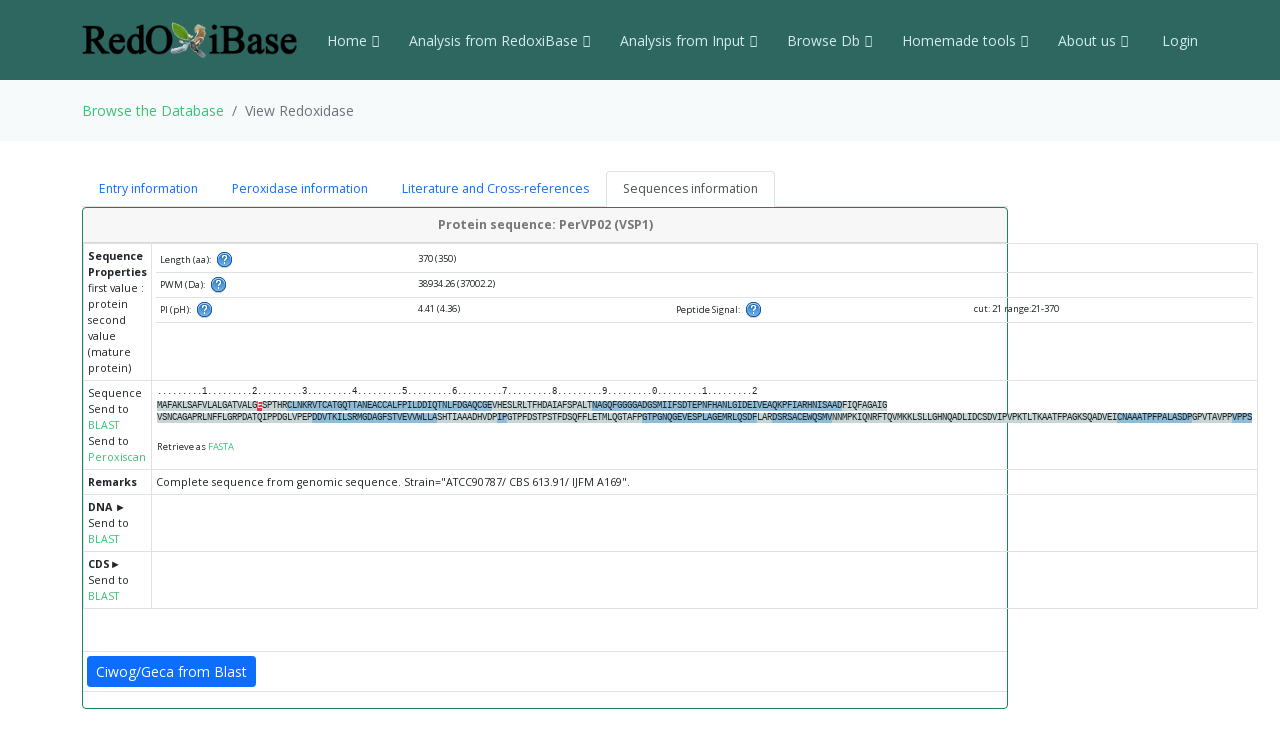

--- FILE ---
content_type: text/html; charset=UTF-8
request_url: https://peroxibase.toulouse.inra.fr/display_perox/view_perox/2302
body_size: 55124
content:
<!DOCTYPE html>
<html lang="en">
<head>
  <meta charset="utf-8">
  <meta content="width=device-width, initial-scale=1.0" name="viewport">
  <title>View Redoxidase  2302</title>
  <meta content="" name="description">
  <meta content="" name="keywords">

  <!-- Favicons -->
  <link href="https://redoxibase.toulouse.inrae.fr/assets/images/favicon.ico" rel="icon">
  <link href="https://redoxibase.toulouse.inrae.fr/assets/Amoeba/assets/img/apple-touch-icon.png" rel="apple-touch-icon">

  <!-- Google Fonts -->
  <link href="https://fonts.googleapis.com/css?family=Open+Sans:300,300i,400,400i,600,600i,700,700i|Lato:400,300,700,900" rel="stylesheet">

  <!-- Vendor CSS Files -->
  <link href="https://redoxibase.toulouse.inrae.fr/assets/Amoeba/assets/vendor/bootstrap/css/bootstrap.css" rel="stylesheet">
  <link href="https://redoxibase.toulouse.inrae.fr/assets/Amoeba/assets/vendor/bootstrap-icons/bootstrap-icons.css" rel="stylesheet">
  <link href="https://redoxibase.toulouse.inrae.fr/assets/Amoeba/assets/vendor/glightbox/css/glightbox.min.css" rel="stylesheet">
  <link href="https://redoxibase.toulouse.inrae.fr/assets/Amoeba/assets/vendor/swiper/swiper-bundle.min.css" rel="stylesheet">

  <!-- Template Main CSS File -->
  <link href="https://redoxibase.toulouse.inrae.fr/assets/Amoeba/assets/css/style.css" rel="stylesheet">
  <link href="https://redoxibase.toulouse.inrae.fr/assets/css/style_perox.css" rel="stylesheet">

  <link href="https://redoxibase.toulouse.inrae.fr/assets/vendor/jquery-ui/current/jquery-ui.min.css" rel="stylesheet">
  <link href="https://redoxibase.toulouse.inrae.fr/assets/vendor/jquery-ui/current/jquery-ui.theme.css" rel="stylesheet">


  <link href="https://redoxibase.toulouse.inrae.fr/assets/vendor/DataTables/full5/datatables.min.css" rel="stylesheet">
 <!--  <link href="https://redoxibase.toulouse.inrae.fr/assets/vendor/DataTables/Buttons-2.2.3/css/buttons.bootstrap4.min.css"> -->

<!--  <link href="https://redoxibase.toulouse.inrae.fr/assets/vendor/jquery/treetable/css/jquery.treetable.css"  rel="stylesheet"> -->
 <link href="https://redoxibase.toulouse.inrae.fr/assets/vendor/jquery/treetable/css/jquery.treetable.theme.default.css"  rel="stylesheet">


  <script src="https://redoxibase.toulouse.inrae.fr/assets/vendor/jquery/jquery.js"></script>

  <link type="text/css"  href="https://redoxibase.toulouse.inrae.fr/assets/vendor/bootstrap/dual_listbox/dist/bootstrap-duallistbox.css"  rel="stylesheet">
  <script  src="https://redoxibase.toulouse.inrae.fr/assets/vendor/bootstrap/dual_listbox/dist/jquery.bootstrap-duallistbox.min.js"></script>

  <!-- bootstrap table -->
  <link href="https://redoxibase.toulouse.inrae.fr/assets/vendor/bootstrap/bootstrap-table-master/dist/bootstrap-table.css" rel="stylesheet">
  <script src="https://redoxibase.toulouse.inrae.fr/assets/vendor/bootstrap/bootstrap-table-master/dist/bootstrap-table.js"></script>
  <!-- =======================================================
  * Template Name: Amoeba - v4.7.0
  * Template URL: https://bootstrapmade.com/free-one-page-bootstrap-template-amoeba/
  * Author: BootstrapMade.com
  * License: https://bootstrapmade.com/license/
  ======================================================== -->

<script>
/*$(document).ready(function()
{
   // $('#tabs').tabs();

    $('.collapse').on('shown.bs.collapse', function (event) {
      $('.collapse').not(this).removeClass('in');
    });

    $('[data-toggle=collapse]').click(function (e) {
      $('[data-toggle=collapse]').parent('li').removeClass('active');
      $(this).parent('li').toggleClass('active');
      var active = $(this).parent('li').toggleClass('active');
      console.log ("active %o",active);
    });

   //find url of current page and display target sub-menu
    var url = location.pathname.substring(location.pathname  + 1);
    var currentItem = $(".items").find("[href$='" + url + "']");
    var path = "";
    $(currentItem.parents("li").get().reverse()).each(function () {
        path += "/" + $(this).children("a").text();
        var cid = $(this).closest('ul').attr('id');
        $('#'+cid).addClass('in');
         console.log(' cid:'+cid+'\n path:'+path+'\n currentItem: %o',currentItem);
        console.log('BS url:'+url+'\n cid:'+cid+' \n path:'+path);
    });


}); */
</script>

</head>
<body>

    <!-- ======= Header ======= -->
    <header id="header" class="fixed-top d-flex align-items-centerd-print-none">
        <div class="container d-flex align-items-center ">

            <div class="logo me-auto">
              <!--   <h1><a href="https://redoxibase.toulouse.inrae.fr">Redoxibase</a></h1> -->
                <!-- Uncomment below if you prefer to use an image logo -->
                 <a href="https://redoxibase.toulouse.inrae.fr" ><img src="https://redoxibase.toulouse.inrae.fr/assets/images/logoRedoxOnly.png" alt="logo_Redox" title="Redoxibase" class="img-fluid"></a>
            </div>

            <nav id="navbar" class="navbar">
        <ul>
            <li class="dropdown"><a class="nav-link scrollto" href="https://redoxibase.toulouse.inrae.fr/"  >Home <i class="bi bi-chevron-down"></i></a>
                <ul>
                    <li><a href="https://redoxibase.toulouse.inrae.fr/" title="General information" >General information</a>
                    <li><a href="https://redoxibase.toulouse.inrae.fr/infos/intro">Introduction</a></li>
                    <li><a href="https://redoxibase.toulouse.inrae.fr/infos/documentation">Classes description</a></li>
                    <li><a href="https://redoxibase.toulouse.inrae.fr/infos/annotations">Annotation procedure</a></li>
                    <li><a href="https://redoxibase.toulouse.inrae.fr/infos/links">External Links</a></li>
                    <li><a href="https://redoxibase.toulouse.inrae.fr/infos/news">News</a></li>
                </ul>
            </li>

            <li class="dropdown"><a class="nav-link scrollto" href="https://redoxibase.toulouse.inrae.fr/tools/"   title="General information"><span>Analysis from RedoxiBase </span><i class="bi bi-chevron-down"></i></a>
                <ul>
                    <li><a href="https://redoxibase.toulouse.inrae.fr/tools/" title="General information">Analysis overview </a>
                    <li><a href="https://redoxibase.toulouse.inrae.fr/search/search_form_multicriteria" title="Returned results could be directly send to ClustalW, MAFFT and phylogenic analysis">Multicriteria search </a></li>
                    <li><a href="https://redoxibase.toulouse.inrae.fr/tools/intro_phylo" title="Launch a Phylogenetic study on the RedoxiBase">Phylogenetic Study +</a></li>
                    <li><a href="https://redoxibase.toulouse.inrae.fr/tools/geca_search_form" title="Gene evolution conservation analysis on selected proteins" >GECA from Search </a></li>

                                    </ul>
            </li>

            <li class="dropdown"><a class="nav-link scrollto" href="https://redoxibase.toulouse.inrae.fr/tools/input"  title="Compute analysis on RedoxiBase data">Analysis from Input <i class="bi bi-chevron-down"></i></a>
                <ul>
                    <li><a href="https://redoxibase.toulouse.inrae.fr/tools/input" title="Compute analysis on RedoxiBase data" class="nav-link scrollto" data-target="#input_overview">Input overview </a>
                    <li><a href="https://redoxibase.toulouse.inrae.fr/tools/blast" title="Returned hits could be directly send to ClustalW, MAFFT and phylogenic analysis">BLAST </a></li>
                    <li><a href="https://redoxibase.toulouse.inrae.fr/tools/peroxiscan" title="Identify the class of your peroxidase sequence">PeroxiScan </a></li>
                    <li><a href="https://redoxibase.toulouse.inrae.fr/tools/blast_geca" title="Gene evolution conservation analysis on selected proteins" >GECA from BLAST</a></li>
                    <li><a href="https://redoxibase.toulouse.inrae.fr/orthogroups/search_orthogroups" title="Search for orthogroups" >Orthogroup Search</a></li>

                                    </ul>
            </li>
            <li class="dropdown"><a class="nav-link scrollto" href="https://redoxibase.toulouse.inrae.fr/browse"   title="Explore RedoxiBase DB">Browse Db<i class="bi bi-chevron-down"></i></a>
                <ul>
                    <li><a href="https://redoxibase.toulouse.inrae.fr/browse" title="Explore RedoxiBase DB">Browse the database</a>
                    <li><a href="https://redoxibase.toulouse.inrae.fr/classes/classes"       >By class</a></li>
                    <li><a href="https://redoxibase.toulouse.inrae.fr/organisms/organism"    >By organism</a></li>
                    <li><a href="https://redoxibase.toulouse.inrae.fr/cellular/cellular"     >By cellular location</a></li>
                    <li><a href="https://redoxibase.toulouse.inrae.fr/tissues/tissues_type"  >By tissue type</a></li>
                    <li><a href="https://redoxibase.toulouse.inrae.fr/inducers/inducers"     >Among Inducers</a></li>
                    <li><a href="https://redoxibase.toulouse.inrae.fr/repressors/repressors" >Among repressors</a></li>
                    <li><a href="https://redoxibase.toulouse.inrae.fr/orthogroups/list_orthogroups" >By orthogroup</a></li>
                </ul>
            </li>
            <li class="dropdown"><a class="nav-link scrollto" href="https://redoxibase.toulouse.inrae.fr/tools/geca_input_demo" title="Home tools">Homemade tools<i class="bi bi-chevron-down"></i></a>
                <ul>
                    <li><a href="https://redoxibase.toulouse.inrae.fr/tools/geca_input_demo">GECA</a></li>
                    <li><a href="http://polebio.lrsv.ups-tlse.fr/ExpressWeb/welcome" target="_blank">ExpressWeb</a>
                </ul>
            </li>
            <li class="dropdown"><a  class="nav-link scrollto" href="https://redoxibase.toulouse.inrae.fr/infos"   title="Informations about contributors">About us<i class="bi bi-chevron-down"></i></a>
                <ul>
                    <li><a href="https://redoxibase.toulouse.inrae.fr/infos">Contributors</a></li>
                    <li><a href="https://redoxibase.toulouse.inrae.fr/infos/publications">Publications</a></li>
                </ul>
            </li>

           <li><a href="https://redoxibase.toulouse.inrae.fr/admin/login" >&nbsp;Login</a></li>
        </ul>

        <i class="bi bi-list mobile-nav-toggle"></i>
      </nav><!-- .navbar -->
        
        </div>
    </header><!-- End #header -->
 
    <main id="main">

     <section class="breadcrumbs">
        <div class="container">
          <ol class="breadcrumb ">
             <li class="breadcrumb-item"><a href="https://redoxibase.toulouse.inrae.fr/browse">Browse the Database </a></li>
             <li class="breadcrumb-item active" >View Redoxidase</li>
          </ol>
        </div>
    </section>
    <section id="browse" >
        <div class="container" >
             
             <div class="row">
                 <div class="col-lg-10 col-md-6 small">
                     <ul class="nav nav-tabs" role="tablist"  id="myTab">
                         <li role="presentation" class="nav-item"><a class="nav-link" data-bs-toggle="tab" href="#Entry" role="tab" aria-controls="Entry"  aria-selected="false">Entry information</a></li>
                         <li role="presentation" class="nav-item"><a class="nav-link" data-bs-toggle="tab"  href="#Description" role="tab" aria-controls="Description"  aria-selected="true">Peroxidase information</a></li>
                         <li role="presentation" class="nav-item"><a class="nav-link" data-bs-toggle="tab"  href="#CrossRefs" role="tab" aria-controls="CrossRefs"  aria-selected="false">Literature and Cross-references</a></li>
                         <li role="presentation" class="nav-item"><a class="nav-link active" data-bs-toggle="tab"  href="#ProteinDNA" role="tab" aria-controls="ProteinDNA"  aria-selected="false">Sequences information </a> </li>
                     </ul>
                     
                     <div class="tab-content" id="myTabContent">
                         <div id="Entry" class="tab-pane fade">
                             <!--   ##################### START Entry information ##################### --> 
                            <div class="card border-success">
                                <div class="card-header text-center">
                                    <strong class="bg-gradient-success">Entry information : PerVP02 (VSP1) </strong>
                                </div>
                                <table  class="table table-sm small table-bordered " >
                                   <tr>
                                     <th class="text-right" >Entry ID</th>
                                     <td class="text-left" >2302</td>
                                  </tr>
                                  <tr>
                                      <th class="text-right" >Creation</th>
                                      <td class="text-left">2006-07-26 (Christophe Dunand)</td>
                                  </tr>
                                  <tr>
                                      <th class="text-right" >Last sequence changes</th>
                                      <td class="text-left">2017-04-28 (Catherine Mathe)</td>
                                  </tr>
                                  <tr>
                                      <th class="text-right" >Sequence status</th>
                                      <td class="text-left">complete  </td>
                                  </tr>
                                  <tr>
                                      <th class="text-right">Reviewer</th>
                                      <td class="text-left"><strong>Not yet reviewed</strong></td>
                                  </tr>                                    <tr>
                                        <th class="text-right">Last annotation changes</th>
                                        <td  class="text-left">2017-04-28 (Catherine Mathe)</td>
                                    </tr>
                                </table>
                            </div><!-- End Div card -->

                         </div><!-- END DIV Entry -->
                         <div id="Description" class="tab-pane fade " >
                             <!--   ##################### START Peroxidase information ##################### --> 
                              <div class="card border-success">
                                <div class="card-header text-center">
                                    <strong>Peroxidase information: PerVP02 (VSP1)</strong>
                                </div>
                                <table  class="table table-sm small table-bordered " >
                                  <tr>
                                      <th class="text-right" >Name (synonym)</th>
                                      <td class="text-left"><strong>PerVP02 (VSP1)</strong></td>
                                  </tr>
                                  <tr>
                                      <th class="text-right" >Class</th>
                                      <td class="text-left"><a href="https://redoxibase.toulouse.inrae.fr/search/search_type/Class/Versatile%20peroxidase" target="_blank" title="Show others records in Peroxibase for the same Class">Versatile peroxidase</a>
                           &nbsp;&nbsp;&nbsp;[Orthogroup: <a href="https://redoxibase.toulouse.inrae.fr/orthogroups/view_orthogroup/VP002">VP002</a>]                                       </td>
                                   </tr>
                                   <tr>
                                       <th class="text-right"> Taxonomy</th>
                                       <td class="text-left"><a href="http://www.ncbi.nlm.nih.gov/Taxonomy/Browser/wwwtax.cgi?mode=Undef&amp;id=2759&amp;lvl=3&amp;keep=1&amp;srchmode=1&amp;unlock" target="_blank" title="superkingdom">Eukaryota</a> <a href="http://www.ncbi.nlm.nih.gov/Taxonomy/Browser/wwwtax.cgi?mode=Undef&amp;id=4751&amp;lvl=3&amp;keep=1&amp;srchmode=1&amp;unlock" target="_blank" title="kingdom">Fungi</a> <a href="http://www.ncbi.nlm.nih.gov/Taxonomy/Browser/wwwtax.cgi?mode=Undef&amp;id=5204&amp;lvl=3&amp;keep=1&amp;srchmode=1&amp;unlock" target="_blank" title="phylum">Basidiomycota</a> <a href="http://www.ncbi.nlm.nih.gov/Taxonomy/Browser/wwwtax.cgi?mode=Undef&amp;id=155619&amp;lvl=3&amp;keep=1&amp;srchmode=1&amp;unlock" target="_blank" title="class">Agaricomycetes</a> <a href="http://www.ncbi.nlm.nih.gov/Taxonomy/Browser/wwwtax.cgi?mode=Undef&amp;id=104366&amp;lvl=3&amp;keep=1&amp;srchmode=1&amp;unlock" target="_blank" title="family">Pleurotaceae</a> <a href="http://www.ncbi.nlm.nih.gov/Taxonomy/Browser/wwwtax.cgi?mode=Undef&amp;id=5320&amp;lvl=3&amp;keep=1&amp;srchmode=1&amp;unlock" target="_blank" title="genus">Pleurotus</a>  <span class="bi bi-window-plus text-primary"></span></td>
                                   </tr>
                                   <tr>
                                     <th class="text-right"> Organism</th>
                                     <td class="text-left"><a href="https://redoxibase.toulouse.inrae.fr/search/search_type/Organism/Pleurotus%20eryngii" title="Show others records in Peroxibase for the same Organism" target="_blank">Pleurotus eryngii</a>&nbsp;&nbsp;&nbsp;
                                           [TaxId: <a href="http://www.ncbi.nlm.nih.gov/Taxonomy/Browser/wwwtax.cgi?id=5323" target="_blank">5323</a> <span class="bi bi-window-plus text-primary"></span>]</td>
                                   </tr>
                                   <tr>
                                     <th class="text-right"><strong>Cellular localisation</strong></th>
                                     <td class="text-left">N/D<br /></td>
                                   </tr>
                                   <tr>
                                     <th class="text-right"><strong>Tissue type</strong></th>
                                     <td class="text-left">N/D<br /></td>
                                   </tr>
                                   <tr>
                                     <th class="text-right"><strong>Inducer</strong></th>
                                     <td class="text-left">N/D<br /></td>
                                   </tr>
                                   <tr>
                                     <th class="text-right"><strong>Repressor</strong></th>
                                     <td class="text-left">N/D<br /></td>
                                   </tr>
                                   <tr>
                                     <th class="text-right"><strong>Best BLASTp hits</strong></th>
                                     <td class="text-center">

                                       <table class="table table-sm small" style="width:70%">
                                        <tr>
                                     	   <td class="e_left"><strong>Perox</strong></td>
                                     	   <td class="e_left"><strong>score</strong></td>
                                     	   <td class="e_left"><strong>E-value</strong></td>
                                     	   <td class="e_left"><strong>PerVP02<br /> start..stop</strong></td>
                                     	   <td class="e_left"><strong>S start..stop</strong></td>
                                         </tr>
                                         <tr>
                                             <td class="e_left"><a href="https://redoxibase.toulouse.inrae.fr/display_perox/view_perox/10520" target=_blank">PoVP02_PC9</a></td>
                                             <td class="e_left">704</td>
                                             <td class="e_left">0</td>
                                     	   <td class="e_left">1..370</td>
                                     	   <td class="e_left">1..364</td>
                                     </tr>
                                         <tr>
                                             <td class="e_left"><a href="https://redoxibase.toulouse.inrae.fr/display_perox/view_perox/9845" target=_blank">PoVP02_PC15</a></td>
                                             <td class="e_left">704</td>
                                             <td class="e_left">0</td>
                                     	   <td class="e_left">1..370</td>
                                     	   <td class="e_left">1..364</td>
                                     </tr>
                                         <tr>
                                             <td class="e_left"><a href="https://redoxibase.toulouse.inrae.fr/display_perox/view_perox/2392" target=_blank">PoVP02_Florida</a></td>
                                             <td class="e_left">702</td>
                                             <td class="e_left">0</td>
                                     	   <td class="e_left">1..370</td>
                                     	   <td class="e_left">1..364</td>
                                     </tr>
                                         <tr>
                                             <td class="e_left"><a href="https://redoxibase.toulouse.inrae.fr/display_perox/view_perox/10514" target=_blank">PoVP05_PC9</a></td>
                                             <td class="e_left">516</td>
                                             <td class="e_left">0</td>
                                     	   <td class="e_left">1..370</td>
                                     	   <td class="e_left">1..361</td>
                                     </tr>
                                       </table>
                                     </td>
                                   </tr>
                                   <tr>
                      		         <td class="right"><strong>Gene structure <a href="https://redoxibase.toulouse.inrae.fr/assets/exons/exon.2302.png" target="_blank">Fichier</a></strong></td>
                        		       <td>
                        		           <a id="ExonTable"><strong>Exons</strong>&#9658</a>
                        		           <div id="showExonTable" >
                        		               <table class="table table-sm small table-bordered">
                                                 <tr>
                                                     <th>Exon</th><th>Start..End</th><th>Size</th>
                                                     <th>Exon</th><th>Start..End</th><th>Size</th>
                                                     <th>Exon</th><th>Start..End</th><th>Size</th>
                                                     <th>Exon</th><th>Start..End</th><th>Size</th>
                                                 </tr>
                                                 <tr>
                                                     <td class="legend">N&deg; 1 </td>
                                                     <td class="e_right">1010..1089</td>
                                                     <td class="e_right">78</td>
                                                     <td class="legend">N&deg; 2 </td>
                                                     <td class="e_right">1133..1256</td>
                                                     <td class="e_right">122</td>
                                                     <td class="legend">N&deg; 3 </td>
                                                     <td class="e_right">1310..1371</td>
                                                     <td class="e_right">60</td>
                                                     <td class="legend">N&deg; 4 </td>
                                                     <td class="e_right">1425..1574</td>
                                                     <td class="e_right">148</td>
                                                 </tr>
                                                 <tr>
                                                     <td class="legend">N&deg; 5 </td>
                                                     <td class="e_right">1626..1747</td>
                                                     <td class="e_right">120</td>
                                                     <td class="legend">N&deg; 6 </td>
                                                     <td class="e_right">1796..1871</td>
                                                     <td class="e_right">74</td>
                                                     <td class="legend">N&deg; 7 </td>
                                                     <td class="e_right">1926..1962</td>
                                                     <td class="e_right">35</td>
                                                     <td class="legend">N&deg; 8 </td>
                                                     <td class="e_right">2018..2025</td>
                                                     <td class="e_right">6</td>
                                                 </tr>
                                                 <tr>
                                                     <td class="legend">N&deg; 9 </td>
                                                     <td class="e_right">2077..2157</td>
                                                     <td class="e_right">79</td>
                                                     <td class="legend">N&deg; 10 </td>
                                                     <td class="e_right">2211..2280</td>
                                                     <td class="e_right">68</td>
                                                     <td class="legend">N&deg; 11 </td>
                                                     <td class="e_right">2336..2345</td>
                                                     <td class="e_right">8</td>
                                                     <td class="legend">N&deg; 12 </td>
                                                     <td class="e_right">2397..2432</td>
                                                     <td class="e_right">34</td>
                                                 </tr>
                                                 <tr>
                                                     <td class="legend">N&deg; 13 </td>
                                                     <td class="e_right">2493..2665</td>
                                                     <td class="e_right">171</td>
                                                     <td class="legend">N&deg; 14 </td>
                                                     <td class="e_right">2719..2764</td>
                                                     <td class="e_right">44</td>
                                                     <td class="legend">N&deg; 15 </td>
                                                     <td class="e_right">2823..2847</td>
                                                     <td class="e_right">23</td>
                                                     <td class="legend">N&deg; 16 </td>
                                                     <td class="e_right">2901..2913</td>
                                                     <td class="e_right">11</td>
                                                 </tr>
                                                 <tr>
                                                    <td colspan=12 >join(1010..1089,1133..1256,1310..1371,1425..1574,1626..1747,1796..1871,1926..196
2,2018..2025,2077..2157,2211..2280,2336..2345,2397..2432,2493..2665,2719..2764,2
823..2847,2901..2913)</td>
                                                </tr>
                                              </table>
                                            </div><!-- End div showExonTable -->
                                            <div class="scroll" align="center">
                                                <br/><br/>
                                                <img src='https://redoxibase.toulouse.inrae.fr/assets/exons/exon.2302.png' class="img-fluid" alt="exon"/>
                                                <br/><br/>
                                            </div>
                                        </td>
                                    </tr>
                               </table>
                           </div>

                         </div><!-- END DIV Description -->
                         <div id="CrossRefs" class="tab-pane fade">
                             <!--   ##################### START Literature and Cross-references ##################### --> 
                           <div class="card border-success">
                            <div class="card-header text-center alert-success">
                                <strong>Literature and cross-references PerVP02 (VSP1)</strong>
                            </div>
                               <table  class="table table-sm small table-bordered" >
                                    <tr>
                                        <th class="text-right" >Literature</th>
                                        <td class="text-left">Camarero S., Sarkar S., Ruiz-Duenas F.J., Martinez M.J., Martinez A.T. Description of a versatile peroxidase involved in the natural degradation of lignin that has both manganese peroxidase and lignin peroxidase substrate interaction sites. J. Biol. Chem. 274:10324-10330(1999).</td>
                                    </tr>
                                       <!-- ##########  CROSS-REFERENCES ############ --> 
                                      <tr>
                                        <th class="text-right"><strong>Protein ref. </strong></th>
                                        <td class="text-left">
UniProtKB: </b>&nbsp;  <a href='https://www.uniprot.org/uniprot/Q9UVP6' target="_blank">Q9UVP6</a>                                        </td>
                                      </tr>
                                      <!-- ##########  CROSS-REFERENCES ############ --> 
                                      <tr>
                                        <th class="text-right"><strong>DNA ref. </strong></th>
                                        <td class="text-left">
GenBank: </b>&nbsp;  <a href='https://www.ncbi.nlm.nih.gov/nuccore/AF175710' target="_blank">AF175710</a>                                        </td>
                                      </tr>
                               </table>
                            </div>

                         </div><!-- END DIV CrossRefs -->
                         <div id="ProteinDNA" class="tab-pane fade show active">
                                 <!--   ##################### START Sequences references ##################### --> 
                            <div class="card border-success">
                                <div class="card-header text-center">
                                    <strong>Protein sequence: PerVP02 (VSP1)</strong>
                                </div>
                              <table  class="table table-sm small  table-bordered" >
                                 <tr>
                                     <td class="text-right" ><b>Sequence Properties</b><br />
                                         first value : protein<br />    second value (mature protein)</td>
                                     <td class="text-left">
<!-- start prot_stats -->
                                        <table class="table table-sm small" >
                                        <tr>
                                           <td class="text-right">Length (aa): &nbsp; <span title = "ProtLen" data-container="body" data-toggle="popover" data-placement="right"
                    data-content="Protein length in amino acid"> <img src="/assets/images/help.png" width="16" height="16"  alt="%s" />  </span> &nbsp;</td>
                                           <td colspan="3" class="text-left">370 (350)</td>
                                        </tr>
                                        <tr>
                                         <td class="text-right">PWM (Da): &nbsp; <span title = "PWM" data-container="body" data-toggle="popover" data-placement="right"
                    data-content="Molecular Weight of protein
                                Protein Mw is calculated by the addition of average isotopic masses of amino acids in the protein
                                and the average isotopic mass of one water molecule.
                                Molecular weight values are given in Dalton (Da). "> <img src="/assets/images/help.png" width="16" height="16"  alt="%s" />  </span> &nbsp;</td>
                                         <td class="text-left">38934.26 (37002.2)</td>
                                     <td colspan="2" class="text-left">&nbsp;</td>
                                  </tr>
                                     <tr>
                                             <td class="text-right">PI (pH): &nbsp; <span title = "IE" data-container="body" data-toggle="popover" data-placement="right"
                    data-content="Iso electric point of protein
                                Calculation done with EMBOSS parameters.
                                Please see <a href='http://isoelectric.org/theory.html' target='_blank'>Dataset for pKi calculation</a> for more information"> <img src="/assets/images/help.png" width="16" height="16"  alt="%s" />  </span> &nbsp;</td>
                                             <td class="text-left">4.41 (4.36)</td>
                                             <td class="text-right">Peptide Signal: &nbsp; <span title = "SignalP" data-container="body" data-toggle="popover" data-placement="right"
                    data-content="Protein signal for <b>mature protein</b>.\n
                                if exist :cut position of signal peptide.
                                range: start-end pos of mature protein "> <img src="/assets/images/help.png" width="16" height="16"  alt="%s" />  </span> &nbsp;</td>
                                             <td class="text-left">cut: 21  range:21-370</td>
                                     </tr>
                                              </table><!-- end get_stats -->
                                       </td>
                                     </tr>
 <!-- Start Display Protein -->
                                   <tr>
                                      <td class="text-right" >Sequence<br />
                                           Send to <a href="https://redoxibase.toulouse.inrae.fr/tools/blast/2302/PEP/Pleurotus%20eryngii" target="_blank">BLAST</a><br />
                                           Send to <a href="https://redoxibase.toulouse.inrae.fr/tools/peroxiscan/2302/PEP" target="_blank">Peroxiscan</a>
                                       </td>
                                       <td>
                                         <div id="showProt">
                                           <table class="dna " >
                                             <tr>
                                               <td class="echelle"><div class="exon_tbl">.........1.........2.........3.........4.........5.........6.........7.........8.........9.........0.........1.........2</div></td>
                                             </tr> 
                                             <tr>
                                               <td class="sequence"><div class="exon_tbl"><span id="exon0">MAFAKLSAFVLALGATVALG<span class='bg-danger text-white' title='signal Peptide at pos 21'>E</span>SPTHR</span><span id="exon1">CLNKRVTCATGQTTANEACCALFPILDDIQTNLFDGAQCGE</span><span id="exon0">VHESLRLTFHDAIAFSPALT</span><span id="exon1">NAGQFGGGGADGSMIIFSDTEPNFHANLGIDEIVEAQKPFIARHNISAAD</span><span id="exon0">FIQFAGAIG<br>VSNCAGAPRLNFFLGRPDATQIPPDGLVPEP</span><span id="exon1">DDVTKILSRMGDAGFSTVEVVWLLA</span><span id="exon0">SHTIAAADHVDP</span><span id="exon1">IP</span><span id="exon0">GTPFDSTPSTFDSQFFLETMLQGTAFP</span><span id="exon1">GTPGNQGEVESPLAGEMRLQSDF</span><span id="exon0">LAR</span><span id="exon1">DSRSACEWQSMV</span><span id="exon0">NNMPKIQNRFTQVMKKLSLLGHNQADLIDCSDVIPVPKTLTKAATFPAGKSQADVEI</span><span id="exon1">CNAAATPFPALASDP</span><span id="exon0">GPVTAVPP</span><span id="exon1">VPPS</span></div></td>
                                             </tr>
                                             <tr>
                                                <td  class="text-left small" >
                                                     <br />Retrieve as <a href="https://redoxibase.toulouse.inrae.fr/tools/get_fasta/2302/PEP " target="_blank">FASTA</a>&nbsp;&nbsp;
                                                 </td>
                                             </tr>
                                           </table>
                                       </div>
                                       </td>
                                   </tr>
                                   <tr>
                                     <td class="right"><strong>Remarks</strong></td>
                                     <td>Complete sequence from genomic sequence. Strain="ATCC90787/ CBS 613.91/ IJFM A169".</td>
                                   </tr>
 <!-- End Display Protein -->
 <!-- Start Display DNA -->
                                   <tr>
                                     <td class="right"><a id="DNA"><strong>DNA </strong>&#9658</a><br />
                                         Send to <a href="https://redoxibase.toulouse.inrae.fr/tools/blast/2302/DNA/Pleurotus eryngii" target="_blank">BLAST</a>
                                     </td>
                                     <td>
                                       <div id="showDNA" >
                                           <table class="dna">
                                                  <tr>
                                                   <td class="echelle">.........1.........2.........3.........4.........5.........6.........7.........8.........9.........0.........1.........2</td>
                                               </tr>
                                               <tr>
                                                   <td class="sequence"><span id="exon0">ATGGCTTTCGCTAAACTTTCCGCCTTCGTCTTGGCTCTTGGTGCTACCGTCGCGCTTGGTGAATCACCAACCCATCGATG</span>TGGTGGAACACTGCGAGACTAATCATTTTCAAAAGGTGCA<br />CCTAG<span id="exon1">TCTTAATAAACGCGTCACTTGTGCCACTGGCCAAACGACCGCCAACGAGGCTTGCTGCGCCCTGTTCCCGATTTTAGATGACATACAGACCAACCTCTTCGACGGTGCCCAATGT<br />GGTGAAGAG</span>AGGTAGATTTTTCGTCATATTGTATAACTGGCCGCTAACGCATAGTAATGTCTAG<span id="exon0">GTGCACGAGTCCTTGCGCTTGACATTCCACGACGCGATTGCATTCTCCCCAGCATT<br />GACCAA</span>AAGTAACGTCAACTGGTTTGATTATCGCGCCAGCTGTACTCACAATTATCTTCAG<span id="exon1">CGCTGGCCAGTTCGGAGGCGGTGGTGCGGACGGTTCTATGATCATCTTCAGTGACACCG<br />AGCCCAACTTCCACGCCAACCTGGGCATCGATGAAATTGTTGAAGCCCAGAAGCCGTTCATCGCTCGTCACAACATCAGCGCTGCCGACTT</span>TTGTACGTAGCGACACTCCCTCGTCATAA<br />TTAGCACTCAAAATCCTCTTCTAG<span id="exon0">CATTCAATTCGCCGGTGCCATTGGCGTCAGCAACTGCGCTGGTGCTCCCCGCTTGAACTTCTTCCTGGGTCGCCCTGATGCCACCCAGATTCCACC<br />TGACGGCCTCGTCCCGGAGCCTTTCG</span>CGGTATTCTCCTTTAACCTATATCACGCCATCAGCTAATTTCGCCTTCAG<span id="exon1">ATGATGTGACTAAGATTCTCAGCAGGATGGGTGACGCTGGATTC<br />AGCACTGTCGAAGTCGTCTGGCTGCTTGCCTC</span>TCGTAAGCTGTCTTCAATATTTACCCAGCTTCTAGAAATTAATGGTGTCTTGACAG<span id="exon0">CCACACGATCGCTGCAGCCGATCATGTTGACC<br />CCTCC</span>CCGTAAGTTCTCCTTGCAAATCTCGATGTTTTCGCTTGTTGACCATATTGTAAATAG<span id="exon1">ATTCCCGG</span>GGGTACAGATATCCTCGTTTGTGATATCTTTCTCGCTAATGATAGATCTT<br />TAG<span id="exon0">AACTCCCTTCGACTCAACTCCATCTACCTTCGATTCTCAATTCTTCTTGGAGACAATGTTGCAAGGGACTGCCTTCCCAGG</span>GGGTAATAATTCGTCGCTGATATTGTCGGGATCGTA<br />GTGCTAACTTGAAGCTCAG<span id="exon1">AACCCCAGGTAACCAGGGTGAAGTTGAATCGCCACTTGCAGGTGAAATGAGACTCCAATCCGACTTCTTA</span>TAGTAGGTTGTCCTGCTCCGATGCGAAGACA<br />CATTTTCTAATATCTCACCCATTCAG<span id="exon0">CTTGCCCGAG</span>AGGTAATAAATATACAGCCGTTGTCAGCGGTATCTATTAAACATCATGTACAG<span id="exon1">ACTCGAGGAGTGCCTGTGAATGGCAGTCCAT<br />GGTCA</span>CAGTAAGTACTACATTCCCGTGTCTATATTTGACTGTTGTGGATTCTAACAAAACGAATTAG<span id="exon0">ACAACATGCCGAAGATCCAGAACAGATTCACCCAAGTCATGAAGAAGCTTTCT<br />CTCCTCGGTCACAACCAGGCTGATCTCATCGACTGCTCTGATGTTATTCCTGTTCCCAAGACGCTCACCAAGGCTGCCACCTTCCCCGCTGGCAAGAGTCAGGCCGATGTCGAGATTGTC<br /></span>TCGTAGGTCTTATCGTGTATTACAGAATACTCGTTACCCACAACTATCCGTACAG<span id="exon1">TGCAATGCTGCTGCTACACCCTTCCCCGCCCTCGCCAGTGACCCTG</span>TGGTTAGTTCCTTCAGCCC<br />TCAACCAGTCTTTGCATAGCTAACTGACTTCGGTTTTATAG<span id="exon0">GCCCAGTCACTGCTGTTCCCCCCGT</span>GTGTACGCCCCACATCTCGCCCTTCGCCTATTCAACAAGCTAACATATTGTGCA<br />G<span id="exon1">CCCACCTTCGTAA</span></td>
                                               </tr>
                                               <tr>
                                                   <td class="text-left small" >
                                                       <br />Retrieve as <a href="https://redoxibase.toulouse.inrae.fr/tools/get_fasta/2302/DNA" target="_blank">FASTA</a>&nbsp;&nbsp;
                                                   </td>
                                               </tr>
                                           </table>
                                       </div>
                                   </td>
                               </tr>
 <!-- End Display DNA -->
 <!-- Start Display CDS -->
                                   <tr>
                                     <td class="right"><a id="CDS"><strong>CDS</strong>&#9658</a><br />
                                          Send to <a href="https://redoxibase.toulouse.inrae.fr/tools/blast/2302/CDS/Pleurotus eryngii" target="_blank">BLAST</a>
                                     </td>
                                     <td>
                                         <div id="showCDS" >
                                             <table class="dna">
                                                 <tr>
                                                     <td class="echelle">.........1.........2.........3.........4.........5.........6.........7.........8.........9.........0.........1.........2</td>
                                                 </tr>
                                                 <tr>
                                                     <td class="sequence" ><span id="exon0">ATGGCTTTCGCTAAACTTTCCGCCTTCGTCTTGGCTCTTGGTGCTACCGTCGCGCTTGGTGAATCACCAACCCATCGATG</span><span id="exon1">TCTTAATAAACGCGTCACTTGTGCCACTGGCCAAACGACC<br />GCCAACGAGGCTTGCTGCGCCCTGTTCCCGATTTTAGATGACATACAGACCAACCTCTTCGACGGTGCCCAATGTGGTGAAGAG</span><span id="exon0">GTGCACGAGTCCTTGCGCTTGACATTCCACGACGCG<br />ATTGCATTCTCCCCAGCATTGACCAA</span><span id="exon1">CGCTGGCCAGTTCGGAGGCGGTGGTGCGGACGGTTCTATGATCATCTTCAGTGACACCGAGCCCAACTTCCACGCCAACCTGGGCATCGATGAA<br />ATTGTTGAAGCCCAGAAGCCGTTCATCGCTCGTCACAACATCAGCGCTGCCGACTT</span><span id="exon0">CATTCAATTCGCCGGTGCCATTGGCGTCAGCAACTGCGCTGGTGCTCCCCGCTTGAACTTCTTC<br />CTGGGTCGCCCTGATGCCACCCAGATTCCACCTGACGGCCTCGTCCCGGAGCCTTTCG</span><span id="exon1">ATGATGTGACTAAGATTCTCAGCAGGATGGGTGACGCTGGATTCAGCACTGTCGAAGTCGTC<br />TGGCTGCTTGCCTC</span><span id="exon0">CCACACGATCGCTGCAGCCGATCATGTTGACCCCTCC</span><span id="exon1">ATTCCCGG</span><span id="exon0">AACTCCCTTCGACTCAACTCCATCTACCTTCGATTCTCAATTCTTCTTGGAGACAATGTTG<br />CAAGGGACTGCCTTCCCAGG</span><span id="exon1">AACCCCAGGTAACCAGGGTGAAGTTGAATCGCCACTTGCAGGTGAAATGAGACTCCAATCCGACTTCTTA</span><span id="exon0">CTTGCCCGAG</span><span id="exon1">ACTCGAGGAGTGCCTGTGAA<br />TGGCAGTCCATGGTCA</span><span id="exon0">ACAACATGCCGAAGATCCAGAACAGATTCACCCAAGTCATGAAGAAGCTTTCTCTCCTCGGTCACAACCAGGCTGATCTCATCGACTGCTCTGATGTTATTCCT<br />GTTCCCAAGACGCTCACCAAGGCTGCCACCTTCCCCGCTGGCAAGAGTCAGGCCGATGTCGAGATTGTC</span><span id="exon1">TGCAATGCTGCTGCTACACCCTTCCCCGCCCTCGCCAGTGACCCTG</span><span id="exon0">GCCCA<br />GTCACTGCTGTTCCCCCCGT</span><span id="exon1">CCCACCTTCGTAA</span></td>
                                                 </tr>
                                                 <tr>
                                                     <td class="text-left small" >
                                                         <br />Retrieve as <a href="https://redoxibase.toulouse.inrae.fr/tools/get_fasta/2302/CDS" target="_blank">FASTA</a>&nbsp;&nbsp;
                                                     </td>
                                                 </tr>
                                             </table>
                                         </div>
                                     </td>
                                 </tr>
 <!-- End Display CDS -->
                              </table>
                              <!-- VAI addition -->
                              <table class="table table-sm">
                                <tr>
                                  <td colspan="2">&nbsp;</td>
                                </tr>
                                <tr>
                                    <td class="text-left" colspan="2">
                                      <form action="https://redoxibase.toulouse.inrae.fr/tools/blast_geca" method="post" name="Ciwog_from_Blast" target="_blank">
                                        <input type="hidden" name="SeqName"     value="PerVP02" />
                                        <input type="hidden" name="Sequence"    value="[base64]" />
                                        <input type="hidden" name="GenSeq"      value="[base64]" />
                                        <input type="hidden" name="CoordSeq"    value="join(1010..1089,1133..1256,1310..1371,1425..1574,1626..1747,1796..1871,1926..1962,2018..2025,2077..2157,2211..2280,2336..2345,2397..2432,2493..2665,2719..2764,2823..2847,2901..2913)" />
                                        <input type="submit" name="submit"      value="Ciwog/Geca from Blast"  class="btn btn-sm btn-primary"/>
                                       </form>
                                    </td>
                                 </tr>
                              </table>
                            </div>

                         </div><!-- END DIV Sequence Datas -->
                     </div> <!-- END DIV tab-content -->
                 </div> <!-- END DIV col --> 
             </div> <!-- END DIV row --> 
        </div> <!-- END DIV container --> 
    </section> <!-- END DIV row --> 
    <script type="text/javascript">
            $(document).ready(function () {
            /* $('a[data-toggle="tab"]').on('shown.tab', function (e) {
              e.target // newly activated tab
              e.relatedTarget // previous active tab
            }) */
         /*   $('#tabs').tabs({active:1});*/
                $('#showExonTable').hide();

                $('a#ExonTable').click(function () {
                        //$('#showExonTable').toggle(400);

                    $('#showExonTable').toggle(); /**/
                    if ($('#showExonTable').css('display') == 'none')
                            $('a#ExonTable').html('ExonTable &#9658');
                     else
                             $('a#ExonTable').html('ExonTable &#9660');
                });


                $('#showCDNA').hide();

                $('a#CDNA').click(function () {
                    $('#showCDNA').toggle();
                    if ($('#showCDNA').css('display') == 'none')
                            $('a#CDNA').html('CDNA &#9658');
                     else
                             $('a#CDNA').html('CDNA &#9660');
                });

                $('#showCDS').hide();

                $('a#CDS').click(function () {

                    $('#showCDS').toggle();
                    if ($('#showCDS').css('display') == 'none')
                            $('a#CDS').html('CDS &#9658');
                     else
                             $('a#CDS').html('CDS &#9660');
                });
                $('#showDNA').hide();

                $('a#DNA').click(function ()
                {
                    $('#showDNA').toggle();
                     if ($('#showDNA').css('display') == 'none')
                            $('a#DNA').html('DNA &#9658');
                     else
                             $('a#DNA').html('DNA &#9660');
                });
                /*Mod BS 2014-01-09*/
                $('#showPromoter').hide();

                $('a#Promoter').click(function () {
                    $('#showPromoter').toggle();
                    if ($('#showPromoter').css('display') == 'none')
                            $('a#Promoter').html('Promoter &#9658');
                     else
                             $('a#Promoter').html('Promoter &#9660');
                });

                $('#showTerminator').hide();

                $('a#Terminator').click(function () {
                    $('#showTerminator').toggle();
                    if ($('#showTerminator').css('display') == 'none')
                            $('a#Terminator').html('Terminator &#9658');
                     else
                             $('a#Terminator').html('Terminator &#9660');
                });


            });
             $(function ()
             {
               $("[data-toggle = 'popover']").popover({hide:500, html:true});


               $('.pop').popover().click(function () {
                    setTimeout(function () {
                        $('.pop').popover('hide');
                    }, 3000);
                });

                });
        </script>
<script type="text/javascript">
$(document).ready(function()
{
    function split( val )
    {
        return val.split( /,\s*/ );
    }

    function extractLast( term )
    {
        return split( term ).pop();
    }

    $(function () {
      $('[data-toggle="popover"]').popover()
    })

});
</script> </main><!-- End #main -->
  <!-- ======= Footer ======= -->
  <footer id="footer" class=" d-print-none">
    <div class="container">
        <div class="row">
            <div class="copyright col-md-12 col-lg-4">
                <a href="http://bioinfo.genotoul.fr/" target="_blank"><img src="https://redoxibase.toulouse.inrae.fr/assets/images/bioinfo_logo-blanc_sm.png" width='240' height='72' alt='logo_bioinfo'></a>
            </div>
            <div class="credits col-md-12 col-lg-6">
               <div class="col-xs-6 text-center text-light">18479 redoxidases in DB ,
               2651 organisms in DB<br >
               </div>
               <!-- Designed by <a href="https://bootstrapmade.com/">BootstrapMade</a> width='372/2' height='245/2' -->
            </div>
            <div class="copyright col-md-12 col-lg-2">
                <a href="https://lrsv.cnrs.fr/" target="_blank"><img src="https://redoxibase.toulouse.inrae.fr/assets/images/logoLRSV.png" width='93' height='61' alt='logo_labo'></a>
            </div>
        </div>
    </div>
    <div class="  d-print-block text-center"> <b>Powered by RedoxiBase. &copy;2004-2025, All rights reserved</b> </div>

  </footer><!-- End #footer -->
  <!-- Don't print footer -->
  <a href="#" class="back-to-top d-flex align-items-center justify-content-center"><i class="bi bi-arrow-up-short"></i></a>

  <!-- Vendor JS Files -->

  <script src="https://redoxibase.toulouse.inrae.fr/assets/Amoeba/assets/vendor/bootstrap/js/bootstrap.bundle.min.js"></script>


  <script src="https://redoxibase.toulouse.inrae.fr/assets/vendor/jquery-ui/current/jquery-ui.js"></script>
  <script src="https://redoxibase.toulouse.inrae.fr/assets/vendor/DataTables/full5/datatables.min.js"></script>

    <script src="https://redoxibase.toulouse.inrae.fr/assets/vendor/jquery/treetable/jquery.treetable.js"></script>

  <script src="https://redoxibase.toulouse.inrae.fr/assets/Amoeba/assets/vendor/glightbox/js/glightbox.min.js"></script>
  <script src="https://redoxibase.toulouse.inrae.fr/assets/Amoeba/assets/vendor/isotope-layout/isotope.pkgd.min.js"></script>
  <script src="https://redoxibase.toulouse.inrae.fr/assets/Amoeba/assets/vendor/swiper/swiper-bundle.min.js"></script>
  <script src="https://redoxibase.toulouse.inrae.fr/assets/Amoeba/assets/vendor/php-email-form/validate.js"></script>

  <script src="https://redoxibase.toulouse.inrae.fr/assets/vendor/jquery/serializeAnything.js"></script>
  <script src="https://redoxibase.toulouse.inrae.fr/assets/vendor/perox_script.js"></script>
  <!-- Template Main JS File -->
  <script src="https://redoxibase.toulouse.inrae.fr/assets/Amoeba/assets/js/main.js"></script>

</body>
</html>